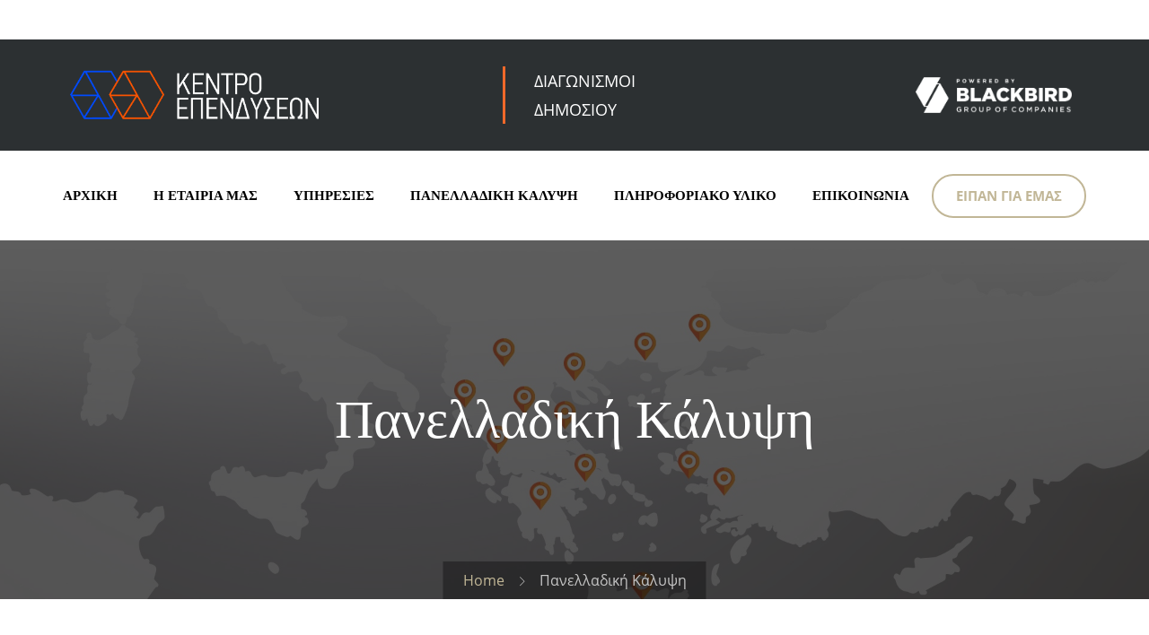

--- FILE ---
content_type: text/html; charset=UTF-8
request_url: https://dimosioi-diagonismoi.gr/paneladiki_kalipsi
body_size: 13068
content:
<!DOCTYPE html>
<html lang="el">
<head>
    <!-- Google Tag Manager -->
<script>(function(w,d,s,l,i){w[l]=w[l]||[];w[l].push({'gtm.start':
new Date().getTime(),event:'gtm.js'});var f=d.getElementsByTagName(s)[0],
j=d.createElement(s),dl=l!='dataLayer'?'&l='+l:'';j.async=true;j.src=
'https://www.googletagmanager.com/gtm.js?id='+i+dl;f.parentNode.insertBefore(j,f);
})(window,document,'script','dataLayer','GTM-M2S4969X');</script>
<!-- End Google Tag Manager -->
    <meta charset="utf-8">
    <meta http-equiv="X-UA-Compatible" content="IE=edge">
    <meta name="viewport" content="width=device-width, initial-scale=1">

    <!-- CSRF Token -->
    <meta name="csrf-token" content="auoKgNkbEF5WoCcJhRSObfZgQyd8BGzwWINuQgRS">

    <title>Διαγωνισμοί Δημοσίου – Κρατικές Προμήθειες</title>
    <meta name="keywords" content="Δημοσίοι Διαγωνισμοί, Διαγωνισμοί Δημοσίου, Κρατικές Προμήθειες, Δημόσιες Συμβάσεις, ΕΣΗΔΗΣ, ΚΗΜΔΗΣ, Δημόσια Έργα, Κρατικοί Διαγωνισμοί, Προμήθειες Δημοσίου">

    
    
    <link rel="apple-touch-icon" sizes="180x180" href="/apple-touch-icon.png?v=3">
    <link rel="icon" type="image/png" sizes="32x32" href="/favicon-32x32.png?v=3">
    <link rel="icon" type="image/png" sizes="16x16" href="/favicon-16x16.png?v=3">
    <link rel="manifest" href="/site.webmanifest?v=3">
    <link rel="mask-icon" href="/safari-pinned-tab.svg?v=3" color="#5bbad5">
    <link rel="shortcut icon" href="/favicon.ico?v=3">
    <meta name="msapplication-TileColor" content="#da532c">
    <meta name="theme-color" content="#ffffff">

    <link rel="preload" href="/webfonts/fa-solid-900.woff2" as="font" type="font/woff2" crossorigin>
    <link rel="preload" href="/fonts/themify.woff" as="font" type="font/woff" crossorigin>
    <link rel="preload" href="/fonts/OpenSans-Bold.woff?9b4d01e92c53f4a5b3bbb30120302b7d" as="font" type="font/woff" crossorigin>
    <link rel="preload" href="/fonts/OpenSans-Italic.woff?188efca0b9057608374391fbde67203d" as="font" type="font/woff" crossorigin>
    <link rel="preload" href="/fonts/OpenSans-Regular.woff?ba55c58408d1806bd4b03f7713065e55" as="font" type="font/woff" crossorigin>
    <link rel="preload" href="/fonts/Tinos-Regular.woff?3a31d7fb5e6ae652d4c4e4b5145c540b" as="font" type="font/woff" crossorigin>
    <link rel="preload" href="/fonts/Tinos-Bold.woff?2fff4bdd41b00dafe1c675bcb79b0f61" as="font" type="font/woff" crossorigin>
    
    
    
    <link href="/css/f.css?id=5b024e0b91468360b2f4" rel="stylesheet">
    <script src="/js/fh.js?id=1df52304ee4e8e3d70a0"></script>
    
        <style type="text/css" id="kc-css-general">.kc-off-notice{display: inline-block !important;}.kc-container{max-width:1170px;}</style>
<style type="text/css" id="kc-css-render">.kc-css-783452 .kc_column{padding-left:0px;padding-right:0px;}.kc-css-783452>.kc-wrap-columns{margin-left:-0px;margin-right:-0px;width:calc(100% + 0px);}body.kc-css-system .kc-css-783452{padding-top:100px;padding-bottom:70px;}.kc-css-312255 .kc_column{padding-left:0px;padding-right:0px;}.kc-css-312255>.kc-wrap-columns{margin-left:-0px;margin-right:-0px;width:calc(100% + 0px);}body.kc-css-system .kc-css-312255{background:#f8f8f8;padding-top:100px;padding-bottom:70px;}.kc-css-639734 .kc_column{padding-left:0px;padding-right:0px;}.kc-css-639734>.kc-wrap-columns{margin-left:-0px;margin-right:-0px;width:calc(100% + 0px);}body.kc-css-system .kc-css-639734{background:#272a2d;padding-top:90px;padding-bottom:62px;}@media  only screen and (max-width:999px){body.kc-css-system .kc-css-783452{padding-top:80px;padding-bottom:50px;}body.kc-css-system .kc-css-312255{padding-top:80px;padding-bottom:50px;}body.kc-css-system .kc-css-639734{padding-top:80px;padding-bottom:52px;}}</style>


    
    

    <style>
          .hcf3 {
      background: #2c3032;
      color: white;
      }
    .logo-container {
      display: flex;
      align-items: center;
    }
    .logo-container > div {
      width: 33%;
      padding: 5px;
    }

    @media (max-width: 768px) {
      .logo-container > div {
        width: 50%;
        padding: 5px;
      }
    }
      .site-footer .contact-widget ul li {
        line-height: 1em;
      }
      .menu-item {
        font-family: "Tinos", serif;
      }
      
    </style>
  
</head>
<body id="app-layout" class="page-template-default page page-id-10 kingcomposer kc-css-system">
    <!-- Google Tag Manager (noscript) -->
<noscript><iframe src="https://www.googletagmanager.com/ns.html?id=GTM-M2S4969X"
height="0" width="0" style="display:none;visibility:hidden"></iframe></noscript>
<!-- End Google Tag Manager (noscript) -->

    

    <div class="page-wrapper layout-full">
      <div class="page-wrapper layout-full"> <!-- #regulations-theme-wrapper -->
        <div class="page-loader">
          <div class="page-loader-inner">
            <div class="inner"></div>
          </div>
        </div>
        <div class="container">
  <div class="row">
    <div class="col-md-12">
      <br/>
      <br/>
    </div>
  </div>
</div>
<div class="container-fluid hcf3" style="padding: 25px 0;">

  <div class="container">
    <div class="logo-container">
      <div>
        <a href="https://dimosioi-diagonismoi.gr/">
          <img style="max-height: 60px;" alt="company logo" class="img-responsive" src="/img/new_kei_logo_colour.png"/> 
        </a>
      </div>
      <div class="hidden-xs">
        <div style="display: flex;justify-content: center;align-items: center;">
          <p style="border-style: none none none solid; border-color: #f1682a; padding-left: 2rem; margin: 0; color: white;">ΔΙΑΓΩΝΙΣΜΟΙ<br/>ΔΗΜΟΣΙΟΥ</p>
        </div>
      </div>
      <div>
        <div class="ltopbox hidden-xs">
          <a href="https://brd.gr" target="_blank">
            <img alt="group_logo" style="max-height:40px;" class="img-responsive pull-right" src="/img/powered_by_blackbird_white2.png"/> 
          </a>
          
        </div>
        <div class="ltopbox visible-xs">
          <a href="https://brd.gr" target="_blank">
            <img alt="group_logo" style="max-height:60px;" class="img-responsive pull-right" src="/img/powered_by_blackbird_white2.png"/> 
          </a>
          
        </div>
      </div>
            
    </div>
  </div>

  <div class="container visible-xs">
        <p class="text-center" style="font-size: medium;margin: 1rem; text-decoration-style: double; text-decoration-line: underline; color: white;">ΔΙΑΓΩΝΙΣΜΟΙ ΔΗΜΟΣΙΟΥ</p>
  </div>
     
</div>


<header id="header" class="site-header header-style-1">
  

  <!-- header top area end -->
  <nav class="navigation  sticky-menu-on  navbar navbar-default">
    <!-- Navigation & Search -->
    <div class="container">
      <div class="navbar-header">
        <button type="button" class="open-btn">
          <span class="sr-only">Toggle navigation</span>
          <span class="icon-bar"></span>
          <span class="icon-bar"></span>
          <span class="icon-bar"></span>
        </button>
      </div>
      <div id="navbar" class="navbar-collapse navbar-left collapse navigation-holder">
        <button class="close-navbar"><i class="fas fa-times"></i></button>
        <ul id="menu-main-menu" class="nav navbar-nav">
          <li id="menu-item-29" class="menu-item menu-item-type-post_type menu-item-object-page menu-item-home current-menu-item page_item page-item-6 current_page_item current-menu-ancestor current-menu-parent current_page_parent current_page_ancestor menu-item-29">
            <a href="/" aria-current="page">ΑΡΧΙΚΗ</a>
          </li>
          <li id="menu-item-30" class="menu-item menu-item-type-post_type menu-item-object-page menu-item-30"><a href="https://dimosioi-diagonismoi.gr/about">Η ΕΤΑΙΡΙΑ ΜΑΣ</a></li>
          
            <li id="menu-item-31" class="menu-item menu-item-type-post_type menu-item-object-page menu-item-has-children menu-item-31"><a href="https://dimosioi-diagonismoi.gr/ipiresies">ΥΠΗΡΕΣΙΕΣ</a>
              <ul class="sub-menu">
                <li id="menu-item-39" class="menu-item menu-item-type-post_type menu-item-object-page menu-item-39"><a href="https://dimosioi-diagonismoi.gr/diagonismoi">Διαγωνισμοί Δημοσίου</a></li>
                <li id="menu-item-38" class="menu-item menu-item-type-post_type menu-item-object-page menu-item-38"><a href="https://dimosioi-diagonismoi.gr/dda">Υπηρεσία Ενημέρωσης</a></li>
                <li id="menu-item-420" class="menu-item menu-item-type-custom menu-item-object-custom menu-item-420"><a href="https://dimosioi-diagonismoi.gr/psifiaki">Ψηφιακή Υπογραφή</a></li>
                <li id="menu-item-420" class="menu-item menu-item-type-custom menu-item-object-custom menu-item-420"><a href="https://dimosioi-diagonismoi.gr/iso">Πιστοποιήσεις κατά ISO</a></li>
              </ul>
            </li>
            
            
              
                
                
                  
                    
                    
                  
                
              
            <li id="menu-item-34" class="menu-item menu-item-type-post_type menu-item-object-page menu-item-has-children menu-item-34"><a href="https://dimosioi-diagonismoi.gr/paneladiki_kalipsi">ΠΑΝΕΛΛΑΔΙΚΗ ΚΑΛΥΨΗ</a>
              <ul class="sub-menu">
                <li id="menu-item-34" class="menu-item menu-item-type-post_type menu-item-object-page menu-item-menu-item-34"><a href="https://dimosioi-diagonismoi.gr/endeiktiko_pelatologio">Ενδεικτικό Πελατολόγιο</a></li>
                <li id="menu-item-34" class="menu-item menu-item-type-post_type menu-item-object-page menu-item-menu-item-34"><a href="https://dimosioi-diagonismoi.gr/eidi_diagonismon">Κατηγορίες Διαγωνισμών</a></li>
                <li id="menu-item-34" class="menu-item menu-item-type-post_type menu-item-object-page menu-item-menu-item-34"><a href="https://dimosioi-diagonismoi.gr/foreis">Φορείς & Αναθέτουσες</a></li>
              </ul>
            </li>
            <li id="menu-item-32" class="menu-item menu-item-type-post_type menu-item-object-page menu-item-has-children menu-item-32"><a href="#">ΠΛΗΡΟΦΟΡΙΑΚΟ ΥΛΙΚΟ</a>
              <ul class="sub-menu">
                <li id="menu-item-34" class="menu-item menu-item-type-post_type menu-item-object-page menu-item-menu-item-34"><a href="https://dimosioi-diagonismoi.gr/faq">Συχνές Ερωτήσεις</a></li>
                <li id="menu-item-34" class="menu-item menu-item-type-post_type menu-item-object-page menu-item-menu-item-34"><a href="https://dimosioi-diagonismoi.gr/links">Χρήσιμοι Σύνδεσμοι</a></li>
                <li id="menu-item-34" class="menu-item menu-item-type-post_type menu-item-object-page menu-item-menu-item-34"><a href="https://dimosioi-diagonismoi.gr/genikes_plirofories">Γενικές Πληροφορίες</a></li>
                <li id="menu-item-34" class="menu-item menu-item-type-post_type menu-item-object-page menu-item-menu-item-34"><a href="https://dimosioi-diagonismoi.gr/nomiko_yliko">Νομικό Υλικό</a></li>
              </ul>
            </li>
            
            <li id="menu-item-34" class="menu-item menu-item-type-post_type menu-item-object-page menu-item-34"><a href="https://dimosioi-diagonismoi.gr/contact">Επικοινωνία</a></li>
        </ul>
      </div><!-- end of nav-collapse -->
        <div class="search-quote ">
          
          <div class="quote">
            
            <a href="https://dimosioi-diagonismoi.gr/testimonials" class="theme-btn">ΕΙΠΑΝ ΓΙΑ ΕΜΑΣ</a>
          </div>
        </div>
    </div><!-- end of container -->
  </nav>
</header>

          <section class="page-title   crumbs-area-5fc8087dec490 default-title" style="background: url(/images/map.jpg) center center/cover no-repeat local ;">
    <div class="container">
      <div class="row">
        <div class="col col-xs-12">
          <div class="title">
            <h2>Πανελλαδική Κάλυψη</h2>
          </div>
        </div>
      </div>
      <nav role="navigation" aria-label="Breadcrumbs" class="breadcrumb-trail breadcrumbs">
        <ul class="breadcrumb trail-items">
          <li class="trail-item trail-begin">
            <a href="https://dimosioi-diagonismoi.gr/" rel="home">
              <span>Home</span>
            </a>
          </li>
          <li class="trail-item trail-end">
            <span>Πανελλαδική Κάλυψη</span>
          </li>
        </ul>
      </nav>
    </div>
    <!-- end container -->
  </section>
          <div class="container padding-default full-width" style="">
    <div class="row">
      <div class="col-md-12">
        <div class="page-wraper clearfix">
          <div class="kc_clfw">
          </div>
          <section class="kc-elm kc-css-783452 kc_row">
            <div class="kc-row-container  kc-container">
              <div class="kc-wrap-columns">
                <div class="kc-elm kc-css-603379 kc_col-sm-12 kc_column kc_col-sm-12">
                  <div class="kc-col-container">
                    <div class="service-pg-service-section  services-section-605a56a2e3094  ">
                      <div class="service-grids">
                        <div class="grid service-image">
                          <div class="img-holder">
                            <img src="images/landing2_1.webp" alt="">
                          </div>
                          <div class="details">
                            <h3><a href="https://dimosioi-diagonismoi.gr/foreis">Αναθέτουσες Αρχές</a></h3>
                            <p>αναλαμβάνουμε την συμμετοχή σε όλους τους Δημόσιους Φορείς της Ελλάδος</p>
                            <a href="https://dimosioi-diagonismoi.gr/foreis" class="read-more">δειτε περισσοτερα</a>
                          </div>
                        </div>
                        <div class="grid service-image">
                          <div class="img-holder">
                            <img src="images/grafeio_small.webp" alt="">
                          </div>
                          <div class="details">
                            <h3><a href="https://dimosioi-diagonismoi.gr/eidi_diagonismon">Κατηγορίες  Διαγωνισμών</a></h3>
                            <p>καλύπτονται όλα τα είδη των Διαγωνισμών Δημοσίου, για όλες τις κατηγορίες επιχειρήσεων </p>
                            <a href="https://dimosioi-diagonismoi.gr/eidi_diagonismon" class="read-more">δειτε περισσοτερα</a>
                          </div>
                        </div>
                        <div class="grid service-image">
                          <div class="img-holder">
                            <img src="images/pelatis.jpg" alt="">
                          </div>
                          <div class="details">
                            <h3><a href="https://dimosioi-diagonismoi.gr/endeiktiko_pelatologio">Ενδεικτικό Πελατολόγιο</a></h3>
                            <p>επιχειρήσεις με τις οποίες συνεργαστήκαμε επιτυχώς τα τελευταία 6 έτη</p>
                            <a href="https://dimosioi-diagonismoi.gr/endeiktiko_pelatologio" class="read-more">δειτε περισσοτερα</a>
                          </div>
                        </div>
                      </div>
                    </div>
                  </div>
                </div>
              </div>
            </div>
          </section>
          
        </div>
        <div class="page-link-wrap">
        </div>
      </div>
    </div>
  </div>

        <div class="container">
  <section data-kc-fullwidth="row" class="kc-elm kc-css-562147 kc_row" style="">
    <div class="kc-row-container  kc-container">
      <div class="kc-wrap-columns">
        <div class="kc-elm kc-css-288843 kc_col-sm-12 kc_column kc_col-sm-12">
          <div class="kc-col-container">
            <div class="row">
              <div class="col-md-12">
                <div class="section-title  section-title-65dbaac11341e ">
                  <br/> <br/>
                  <div class="container">
                    <div class="row">
                      <div class="col-md-9">
                        <h2>Πρόσφατα Νέα</h2>
                      </div>
                      <div class="col-md-3">
                        <a href="https://dimosioi-diagonismoi.gr/post/nea" class="theme-btn-s4 pull-right">Όλα τα Νέα</a>
                      </div>
                    </div>
                  </div>
                </div>
              </div>
            </div>

            <div class="recent-blog-section  recent-blog-section-65dbaac113440">
              <div class="blog-grids clearfix">
                <div class="row">

                                      <div class="grid">
                      <div class="img-holder">
                        <img decoding="async" src="/uph/o//04b056159e8772318d157da68d1ca7f5239a6384.jpeg" alt="">
                      </div>
                      <div class="date">
                        <p>08<span>Apr</span></p>
                      </div>
                      <div class="details">
                        <h3><a href="https://dimosioi-diagonismoi.gr/post/nea/ypoxrewtikh-h-hlektronikh-timologhsh-pros-dhmosioys-foreis-b2g-1">Υποχρεωτική η Ηλεκτρονική Τιμολόγηση προς Δημόσιους Φορείς [B2G]</a></h3>
                        
                      </div>
                    </div>
                                      <div class="grid">
                      <div class="img-holder">
                        <img decoding="async" src="/uph/o//546b6d1a2422e0a9a0e6051a783e450069959285.png" alt="">
                      </div>
                      <div class="date">
                        <p>24<span>Oct</span></p>
                      </div>
                      <div class="details">
                        <h3><a href="https://dimosioi-diagonismoi.gr/post/nea/enhmerwsh-sxetika-me-ta-mhnymata-eidopoihseis-apo-eshdhs">Ενημέρωση σχετικά με τα μηνύματα/ ειδοποιήσεις από ΕΣΗΔΗΣ</a></h3>
                        
                      </div>
                    </div>
                                      <div class="grid">
                      <div class="img-holder">
                        <img decoding="async" src="/uph/o//52c96f058cc854055295595c51fca7e37fe8c13e.png" alt="">
                      </div>
                      <div class="date">
                        <p>12<span>Oct</span></p>
                      </div>
                      <div class="details">
                        <h3><a href="https://dimosioi-diagonismoi.gr/post/nea/nea-yphresia-enhmerwshs-apodeltiwshs-diagwnismwn-dhmosioy-kratikwn-promhtheiwn">Νέα Υπηρεσία Ενημέρωσης (Αποδελτίωσης) Διαγωνισμών Δημοσίου &amp; Κρατικών Προμηθ...</a></h3>
                        
                      </div>
                    </div>
                  
                </div>
              </div>
            </div>
          </div>
        </div>
      </div>
    </div>
  </section>
</div>



<div class="container">
  <section data-kc-fullwidth="row" class="kc-elm kc-css-562147 kc_row" style="">
    <div class="kc-row-container  kc-container">
      <div class="kc-wrap-columns">
        <div class="kc-elm kc-css-288843 kc_col-sm-12 kc_column kc_col-sm-12">
          <div class="kc-col-container">
            <div class="row">
              <div class="col-md-12">
                <div class="section-title  section-title-65dbaac11341e ">
                  <br/> <br/>
                  <h2 style="text-transform: none !important">Υπηρεσία Ενημέρωσης Διαγωνισμών dda.gr</h2>
                </div>
              </div>
            </div>

            <div style="background-color: white;">
              <div class="container" style="padding-bottom: 6rem;">
                <div class="row">
                  <div class="col-md-4">
                    <p>
                    <span style="text-decoration: underline;">
                      100% Πανελλαδική Κάλυψη για όλους τους Διαγωνισμούς Δημοσίων Έργων/ Προμηθειών</span><br/>
                    > 1.000 πηγές ενημέρωσης<br/>
                    > 6.000 Φορείς Ελληνικού Δημοσίου<br/>
                    > 2.500 Διαγωνισμοί/ Διακηρύξεις Ημερησίως
                    </p>
                  </div>
                  <div class="col-md-4">
                    <div style="text-align: center;">
                      <form class="form-inline"
                            role="form"
                            method="POST"
                            action="https://dimosioi-diagonismoi.gr/search">
                        <input type="hidden" name="_token" value="auoKgNkbEF5WoCcJhRSObfZgQyd8BGzwWINuQgRS">

                        <div class="input-group">
                          <input type="text"
                                 class="form-control input-lg"
                                 id="body"
                                 placeholder="Αναζήτηση προκηρύξεων"
                                 name="body">
                          <span class="input-group-btn">
                            <button type="submit" class="btn btn-lg btn-success">
                              <i class="fa fa-search" aria-hidden="true"></i>
                            </button>
                          </span>
                        </div>

                      </form>
                    </div>
                    <br/>
                    <p style="text-align: center; font-weight: bold;">
                    ΣΗΜΕΡΙΝΕΣ ΔΙΑΚΗΡΥΞΕΙΣ: 444
                    </p>
                    <p style="text-align: center; font-weight: bold;">
                    ΣΗΜΕΡΙΝΑ ΑΙΤΗΜΑΤΑ: 673
                    </p>
                    <p style="text-align: center; font-weight: bold;">
                    <a href="http://dda.gr/" target="_blank">dda.gr</a>
                    </p>
                  </div>
                  <div class="col-md-4">
                    <p>Αποκτήστε Πλήρη Πρόσβαση σε όλους τους Διαγωνισμούς Δημοσίου & Προμηθειών για όποια περιοχή της Ελλάδας σας ενδιαφέρει. Γνωρίστε άμεσα τις δυνατότητες της Πλατφόρμας Ενημέρωσης alert dda μέσα από τη <a href="http://dda.gr/el/dokimi" target="_blank">Δοκιμαστική Χρήση</a>.</p>
                  </div>
                </div>
              </div>
            </div>

          </div>
        </div>
      </div>
    </div>
  </section>
</div>




<!-- Footer -->
<footer class="site-footer">
  <!-- Footer Widgets -->
  <div class="upper-footer">
    <div class="footer-widget-area">
      <div class="container">
        <div class="row">
          <div class="col-lg-3 col-md-3 col-sm-6">
            <div class=" widget text-widget">
              <div class="widget about-widget">
                <div class="logo widget-title">
                  <a href="/CompanyProfile2024.pdf" target="_blank">
                    <img alt="group_logo" style="max-height:70px;" class="img-responsive" src="/img/powered_by_blackbird_white2.png"/> 
                  </a>
                </div>
                <p><b>Υποστήριξη σε Διαγωνισμούς Δημοσίου</b> Το Κέντρο Επενδύσεων [Blackbird Group] είναι η 1η εξειδικευμένη εταιρεία πανελλαδικά σε Ηλεκτρονικούς Διαγωνισμούς Δημοσίου, όταν και το Ελληνικό Νομικό Πλαίσιο έθεσε υποχρεωτική την Υποβολή Προσφορών μέσω του ΕΣΗΔΗΣ.</p>
                <div class="logo widget-title">
                      <div class="kc-elm kc-css-245313 kc_text_block"><p>
  </p>
  <form id="mc4wp-form-1" class="mc4wp-form mc4wp-form-202" method="post" data-id="202" data-name="regulation-form" action="https://dimosioi-diagonismoi.gr/newsletter">
    <input type="hidden" name="_token" value="auoKgNkbEF5WoCcJhRSObfZgQyd8BGzwWINuQgRS">
    <div class="mc4wp-form-fields">
      <div class="social-newsletter-section">
        <div class="newsletter">
          <div class="newsletter-form">
            <input type="text" name="email" class="form-control" placeholder="Enter Your Email Address...">
            <button type="submit"><i class="fas fa-paper-plane"></i></button>
          </div>
          <h3 style="margin-top: 1rem;">Εγγραφή στο Newsletter</h3>
        </div>
      </div>
    </div>
    <p>
    <label style="display: none !important;">Leave this field empty if you're human: <input type="text" name="_mc4wp_honeypot" value="" tabindex="-1" autocomplete="off" />
    </label>
    <input type="hidden" name="_mc4wp_timestamp" value="1605562516" />
    <input type="hidden" name="_mc4wp_form_id" value="202" />
    <input type="hidden" name="_mc4wp_form_element_id" value="mc4wp-form-1" />
    </p>
    <div class="mc4wp-response">
    </div>
  </form>
  <p><!-- / Mailchimp for WordPress Plugin --></p>
</div>
                  
                  
                </div>
              </div>
              <div class="clear">
              </div>
            </div>
            <!-- end widget -->
          </div>
          <div class="col-lg-3 col-md-3 col-sm-6">
            <div class=" widget text-widget">
              <h3 class="widget-title">Υπηρεσίες</h3>
              <div class="site-footer">
                <div class="link-widget">
                  <ul class="useful-links  full-width">
                    <li>
                      <a href="https://dimosioi-diagonismoi.gr/diagonismoi">Διαγωνισμοί Δημοσίου</a>
                    </li>
                    <li>
                      <a href="https://dimosioi-diagonismoi.gr/dda">Υπηρεσία Ενημέρωσης Διαγωνισμών</a>
                    </li>
                    <li>
                      <a href="https://dimosioi-diagonismoi.gr/iso">Πιστοποιήσεις κατά ISO</a>
                    </li>
                    <li>
                      <a href="https://dimosioi-diagonismoi.gr/psifiaki">Ψηφιακή Υπογραφή</a>
                    </li>
                  </ul>
                  <a href="/page/pistopoihsh-toy-kentroy-ependysewn-blackbird-group-symfwna-me-diethnh-protypa-iso" target="_blank">
                    <img src="/images/iso2.png" class="center-block" alt="logo" style="max-width: 50%; max-height: 100px;  padding: 0.5rem 0; margin-top: 22px;">
                  </a>
                </div>
              </div>
              <div class="clear">
              </div>
            </div>
            <!-- end widget -->
          </div>
          <div class="col-lg-3 col-md-3 col-sm-6">
            <div class=" widget recent-post-widget">
              <h3 class="widget-title">Recent Post (Blog)</h3>
              <div class="posts">
                
                                                      <div class="post" style="margin-top: 12px; padding-top: 0;">
                      <h5><a target="_blank" href="https://psifiaki-ipografi.blogspot.com/2025/06/blog-post.html">Την κατάρτιση Κώδικα...</a></h5>
                      <div style="font-size:small;color: white; max-height: 3.5rem; overflow: hidden;">Στην κατάρτιση και θεσμοθέτηση «Κώδικα Ηθικής και Δεοντολογίας στον 
τομέα των δημοσίων συμβάσεων» θα προχωρήσει εντός του 2026 το υπουργείο 
Ανάπτυξης, σε συνεργασία με τα συναρμόδια υπουργεία και δημόσιες αρχές.Η
 ΕΚΠΌΝΗΣΗ του Κώδικα έχει ενταχθεί στο πρόγραμμα των δράσεων του Εθνικού
 Στρατηγικού Σχεδίου για την Καταπολέμηση της Διαφθοράς 2022-2025, 
ωστόσο σχετίζεται και με τον ευρύτερο στόχο της επαγγελματοποίησης των 
δημοσίων συμβάσεων. Μάλιστα, θα πρέπει να σημειωθεί ότι η 
επαγγελματοποίηση των δημοσίων συμβάσεων αποτελεί και ένα από τα ορόσημα
 που πρέπει να εκπληρώσει η Ελλάδα για την εκταμίευση της έκτης δόσης 
από τα κονδύλια του Ταμείου Ανάκαμψης. Συνεπώς, στο επόμενο διάστημα θα 
υπάρξουν και νομοθετικές πρωτοβουλίες προς αυτή την κατεύθυνση, δηλαδή 
της βελτίωσης του νόμου 4412/2016.Ομάδα εργασίαςΓια 
την κατάρτιση του Κώδικα Δεοντολογίας και Ηθικής συστάθηκε ήδη ομάδα 
εργασίας, αποτελούμενη από στελέχη του υπουργείου Ανάπτυξης, της Εθνικής
 Αρχής Διαφάνειας, του υπουργείου Εθνικής Οικονομίας και Οικονομικών, 
του υπουργείου Εσωτερικών, της Ενιαίας Αρχής Δημοσίων Συμβάσεων&nbsp;και της 
Εθνικής Κεντρικής Αρχής Προμηθειών.Πιο συγκεκριμένα, έργο της 
ομάδας εργασίας αποτελεί η υλοποίηση της με α/α 2.3.2 Δράσης του Εθνικού
 Στρατηγικού Σχεδίου για την Καταπολέμηση της Διαφθοράς (ΕΣΣΚΔ) 
2022-2025 με τίτλο «Εκπόνηση Κώδικα Ηθικής και Δεοντολογίας για τους 
δημοσίους υπαλλήλους που εργάζονται σε υπηρεσιακές μονάδες Προμηθειών 
δημόσιων φορέων (ΕΚΑΑ, ΚΑΑ και αναθέτουσες αρχές - φορείς) ή και 
συμμετέχουν ως μέλη σε Επιτροπές Διενέργειας Διαγωνισμών ή Επιτροπές 
Παραλαβής».Ο Κώδικας Ηθικής και Δεοντολογίας στον τομέα των 
δημοσίων συμβάσεων θα εκπονηθεί μετά από επισκόπηση και μελέτη του 
συναφούς νομοθετικού (ενωσιακό και εθνικό) και κανονιστικού πλαισίου και
 θα περιλαμβάνει, κατ’ ελάχιστον, τα παρακάτω:1. Tον καθορισμό του αντικειμενικού και υποκειμενικού πεδίου εφαρμογής του.2.
 Την καταγραφή και ερμηνεία θεμελιωδών αρχών και αξιών (όπως διαφάνεια, 
λογοδοσία, ακεραιότητα, αμεροληψία, νομιμότητα, εμπιστευτικότητα).3.
 Την παρουσίαση ενδεικτικών παραδειγμάτων ηθικών διλημμάτων με 
αντίστοιχο προσδιορισμό των αποδεκτών ορίων διαγωγής για την επίλυσή 
τους.4. Την καταγραφή περιπτώσεων ασυμβίβαστων, κωλυμάτων και 
σύγκρουσης συμφερόντων με οδηγίες και κατευθυντήριες γραμμές για την 
αποφυγή ή την ορθή αντιμετώπισή τους.Το έργο της ομάδας θα 
πρέπει να ολοκληρωθεί το αργότερο έως τις 31/12/2025. Υπογραμμίζεται ότι
 στις συνεδριάσεις της ομάδας εργασίας δίνεται η δυνατότητα να 
συμμετέχουν, κατόπιν πρόσκλησης, εκπρόσωποι φορέων, οι οποίοι λόγω 
αρμοδιότητας ή εμπειρογνωμοσύνης μπορούν να συμβάλουν στην υλοποίηση της
 δράσης.&nbsp;Πηγή: naftemporiki.gr</div>
                      <p class="date"><i class="fas fa-calendar-alt"></i>&nbsp; 18 Jun 2025</p>
                    </div>
                                      <div class="post" style="margin-top: 12px; padding-top: 0;">
                      <h5><a target="_blank" href="https://psifiaki-ipografi.blogspot.com/2025/02/550-2025.html">Ξεκινούν οι ηλεκτρον...</a></h5>
                      <div style="font-size:small;color: white; max-height: 3.5rem; overflow: hidden;"> Σε λειτουργία τέθηκε η πλατφόρμα συμμετοχής στις ηλεκτρονικές δημοπρασίες παραχώρησης απλής χρήσης 550 τμημάτων αιγιαλού και παραλίας για το έτος 2025. Υπενθυμίζεται πως με τον νέο νόμο που ψηφίστηκε και εφαρμόστηκε για πρώτη φορά το προηγούμενο έτος, οι δημοπρασίες για παραχώρηση τμημάτων αιγιαλού και παραλίας γίνονται πλέον αποκλειστικά ψηφιακά μέσω της ειδικής πλατφόρμας (https://eauctions.gsis.gr). Με αυτόν τον τρόπο διασφαλίζεται η διαφάνεια, η ταχύτητα και το αδιάβλητο της διαδικασίας. Η καταληκτική ημερομηνία διενέργειας των ηλεκτρονικών δημοπρασιών είναι η 31η Μαρτίου 2025.Η πλατφόρμα συμμετοχής στις ηλεκτρονικές δημοπρασίες είναι το αποτέλεσμα της συνεργασίας της Γενικής Γραμματείας Δημόσιας Περιουσίας του Υπουργείου Εθνικής Οικονομίας και Οικονομικών με την Γενική Γραμματεία Πληροφοριακών Συστημάτων και Δημόσιας Διοίκησης του Υπουργείου Ψηφιακής Διακυβέρνησης. Η διαδικασία συμμετοχής είναι πλέον απλοποιημένη και δίνει την δυνατότητα σε όποιον επιθυμεί και πληροί τις προϋποθέσεις συμμετοχής να το κάνει χωρίς εμπόδια και καθυστερήσεις. Στόχος είναι η μέγιστη δυνατή συμμετοχή και η απρόσκοπτη πρόσβαση των ενδιαφερομένων στον διαγωνισμό, θέτοντας παράλληλα αυστηρούς κανόνες που διασφαλίζουν την ορθολογική διαχείριση των κοινοχρήστων χώρων αιγιαλού και παραλίας και αποσκοπώντας στη βέλτιστη απόδοση των εσόδων στο Ελληνικό Δημόσιο.Πηγή: Από το Γραφείο Τύπου του Υπουργείου Εθνικής Οικονομίας και Οικονομικών</div>
                      <p class="date"><i class="fas fa-calendar-alt"></i>&nbsp; 26 Feb 2025</p>
                    </div>
                                      <div class="post" style="margin-top: 12px; padding-top: 0;">
                      <h5><a target="_blank" href="https://psifiaki-ipografi.blogspot.com/2024/10/33.html">Υπουργείο Ανάπτυξης:...</a></h5>
                      <div style="font-size:small;color: white; max-height: 3.5rem; overflow: hidden;">Οι τρεις καινοτομίες του υπουργείου Ανάπτυξης για τη μετάβαση σε ένα νέο παραγωγικό μοντέλο&nbsp;Ένα πλέγμα στοχευμένων δράσεων ύψους 3,3 δισ. ευρώ για τα επόμενα τρία χρόνια προκειμένου να γίνει η πολυπόθητη αλλαγή του παραγωγικού μοντέλου της χώρας θα παρουσιάσει αύριο το απόγευμα ο Πρωθυπουργός Κυριάκος Μητσοτάκης και ο υπουργός Ανάπτυξης Τάκης Θεοδωρικάκος. Πρωταρχικός στόχος είναι η ισόρροπη και βιώσιμη ανάπτυξη με τη δημιουργία νέων και καλύτερα αμειβόμενων θέσεων εργασίας.Μάλιστα, το ποσό αυτό μέσω της μόχλευσης θα κινητοποιήσει κεφάλαια ακόμη 5 δισ. ευρώ λένε πηγές από το υπουργείο.Μέσα από τα χρηματοδοτικά κίνητρα, όπως οι φοροαπαλλαγές, καθώς και με σειρά παραλλήλων δράσεων, όπως π.χ. η επιτάχυνση των αδειοδοτήσεων, η κυβέρνηση φιλοδοξεί ότι θα ενισχυθούν οι επενδύσεις κυρίως στη βιομηχανία και την παραγωγή υψηλής προστιθέμενης αξίας, προκειμένου να μετριαστεί η υπερεξάρτηση της χώρας από τον τουρισμό και να τονωθεί μακροπρόθεσμα η ανταγωνιστικότητα.Η μετάβαση από το τρέχον μοντέλο προς ένα πιο παραγωγικό και ανταγωνιστικό πλαίσιο είναι κρίσιμη, αφού παρά «τη μεγαλύτερη ποσοστιαία αύξηση του όγκου επενδύσεων» στην Ευρωπαϊκή Ένωση που παρουσιάζει η χώρα μας, όπως ισχυρίζεται το υπουργείο Οικονομικών, τα στοιχεία της Eurostat, δείχνουν ότι ο ακαθάριστος σχηματισμός παγίου κεφαλαίου αντιστοιχεί σε κάτι λιγότερο από το 14% του συνολικού ΑΕΠ, όταν ο μέσος όρος στην Ευρωπαϊκή Ένωση και στην Ευρωζώνη είναι 21,8% και 21,6% αντίστοιχα.Οι καινοτομίες που θα οδηγήσουν στην αλλαγή του παραγωγικού μοντέλουΣύμφωνα με πληροφορίες, το σχέδιο του υπουργείου Ανάπτυξης για την αλλαγή του παραγωγικού μοντέλου εμπεριέχει τρεις καινοτομίες.Καθεστώς μεγάλων επενδύσεωνΠιο αναλυτικά, με έμφαση στη βιομηχανία ο νέος αναπτυξιακός νόμος, ο δεύτερος που πρόκειται να ψηφίσει η κυβέρνηση του Κυριάκου Μητσοτάκη σε διάστημα 30 μηνών, θα έχει για πρώτη φορά καθεστώς για μεγάλες επενδύσεις. Κι αυτό γιατί υπάρχει η πεποίθηση ότι οι μεγάλες επενδύσεις φέρνουν πολλαπλασιαστικά αποτελέσματα στην ελληνική οικονομία, π.χ. πολύ περισσότερες θέσεις απασχόλησης, και συγκροτούν ένα πιο βιώσιμο και σταθερό μοντέλο παραγωγής.Ας σημειωθεί ότι την ανάγκη προσέλκυσης σημαντικών επενδύσεων προκειμένου να καλυφθεί το επενδυτικό κενό είχε επισημάνει πριν λίγες μέρες ο πρόεδρος του ΣΕΒ Σπύρος Θεοδωρόπουλος, στο πλαίσιο του πέμπτου συνεδρίου της Ένωσης Θεσμικών Επενδυτών.Συγκεκριμένα, ο κος Θεοδωρόπουλος είχε αναφέρει ότι θα πρέπει να ενισχύονται οι μεγάλες επενδύσεις, που έχουν υψηλό αναπτυξιακό πολλαπλασιαστή και αυτό να γίνει με τη θέσπιση φορολογικών κινήτρων και όχι με επιδοτήσεις και «χρήματα στο χέρι».Τι αλλάζει στις εμβληματικές επενδύσειςΗ δεύτερη καινοτομία αφορά το έργο «Εμβληματικές Επενδύσεις εξαιρετικής σημασίας», που είναι ενταγμένο στο Ταμείο Ανάκαμψης και Ανθεκτικότητας (RRF). Αυτό το έργο θα παραμείνει ανοιχτό και μετά το πέρας του Ταμείου Ανάκαμψης στις 31 Δεκεμβρίου 2025.Οι Εμβληματικές Επενδύσεις υλοποιούνται από διακεκριμένες νομικές οντότητες και προωθούν την πράσινη οικονομία, την καινοτομία, την τεχνολογία, την οικονομία χαμηλού ενεργειακού και περιβαλλοντικού αποτυπώματος, καθώς και επενδύσεις που ενισχύουν σημαντικά την Ελληνική οικονομία και την ανταγωνιστικότητά της σε διεθνές επίπεδο.Ας σημειωθεί ότι σύμφωνα με την κυβέρνηση οι πόροι του Ταμείου Ανάκαμψης έχουν σημαντική συμβολή στην αλλαγή του παραγωγικού μοντέλου της χώρας και στην στήριξη των περιφερειών.Στρατηγικές όλες οι επενδύσεις στην παραμεθόριοΣε ό,τι αφορά την τρίτη καινοτομία, όλες οι επενδύσεις στις παραμεθόριες περιοχές θα χαρακτηριστούν στρατηγικές.Υπενθυμίζεται ότι στις Στρατηγικές Επενδύσεις στον φορέα της επένδυσης χορηγούνται κίνητρα χωροθέτησης μέσω χρήσης Ειδικών Σχεδίων Χωρικής Ανάπτυξης Στρατηγικών Επενδύσεων (ΕΣΧΑΣΕ), φορολογικά, ταχείας αδειοδότησης (το γνωστό fast track) και ενίσχυσης δαπανών έρευνας και τεχνολογίας καθώς και του εργατικού κόστους.Αυτή τη στιγμή βρίσκονται σε εξέλιξη 61 Στρατηγικές Επενδύσεις ύψους 12,5 δισ. ευρώ.Οι τουριστικές επενδύσειςΣχετικά με τις αιτήσεις στο καθεστώς «Ενίσχυση Τουριστικών Επενδύσεων» του υφιστάμενου αναπτυξιακού νόμου (4887/2022), που ξεπερνούν ήδη το 1 δισ. ευρώ και χωρίς, όπως λένε οι παράγοντες του κλάδου, να κινούνται οι διαδικασίες όσον αφορά τις υπαγωγές, θα πρέπει να αναφερθεί ότι θα υπάρξει λύση, όπως διαμηνύεται από το επιτελείο του υπουργείου Ανάπτυξης. Δηλαδή όσα επενδυτικά σχέδια έχουν εγκριθεί θα τακτοποιηθούν χρηματοδοτικά.Το καθεστώς «Ενίσχυση Τουριστικών Επενδύσεων» (δύο κύκλοι) όπως και ακόμη τρία: Μεταποίηση – Εφοδιαστική αλυσίδα (δύο κύκλοι), Επιχειρηματικότητα 360° (ένας κύκλος) και Αγροδιατροφή – Πρωτογενής Παραγωγή και μεταποίηση Γεωργικών Προϊόντων – Αλιεία» (ένας κύκλος) είναι τα μοναδικά καθεστώτα – από το σύνολο των 13 – που προκηρύχθηκαν στα δυόμισι χρόνια από την ισχύ του υφιστάμενου αναπτυξιακού νόμου.Τα υπόλοιπα καθεστώτα, όπως Ψηφιακός και τεχνολογικός μετασχηματισμός επιχειρήσεων, Πράσινη μετάβαση – Περιβαλλοντική αναβάθμιση επιχειρήσεων, Νέο Επιχειρείν, με κύριο σκοπό την υποστήριξη νέων επιχειρηματιών, Καθεστώς Δίκαιης Αναπτυξιακής Μετάβασης, Έρευνα και εφαρμοσμένη καινοτομία, Επιχειρηματική εξωστρέφεια, Εναλλακτικές μορφές τουρισμού, Μεγάλες επενδύσεις και Ευρωπαϊκές αλυσίδες αξίας αγνοούνται. Προφανώς ο λόγος είναι ότι βρέθηκαν τα απαραίτητα κονδύλια και όχι γιατί καταγράφονται καθυστερήσεις στην αναβάθμιση του Ολοκληρωμένου Πληροφοριακού Συστήματος προκειμένου να δέχεται αιτήσεις και για τα υπόλοιπα καθεστώτα του αναπτυξιακού.Πηγή: www.ot.gr</div>
                      <p class="date"><i class="fas fa-calendar-alt"></i>&nbsp; 21 Oct 2024</p>
                    </div>
                                                </div>
              <div class="clear">
              </div>
            </div>
            <!-- end widget -->
          </div>
          <div class="col-lg-3 col-md-3 col-sm-6">
            <div class=" widget text-widget">
              <h3 class="widget-title">Στοιχεία Επικοινωνίας</h3>
              <div class="contact-widget ">
                <ul class="social">
                  <li style="margin-top: 0;">
                    <a href="https://www.google.com/maps/place/Leof.+Kifisias+%26+Odos+Pentelis,+Marousi+151+24/@38.0539488,23.8091505,17z/data=!3m1!4b1!4m5!3m4!1s0x14a1992a84c47bab:0x11291ce5c8d92fc9!8m2!3d38.0539488!4d23.8113445" target="_blank">
                      Marousi, Attika
                    </a>
                    <p style="color: white;">
                    Pentelis 2 & Kifisias Av. 148<br/>
                    15126, Marousi Athens<br/>
                    2nd floor
                    </p>
                  </li>
                  <li>
                    <a href="https://www.google.gr/maps/place/Machis+Kritis+3,+Iraklio+713+03/@35.3368254,25.1210772,17z/data=!3m1!4b1!4m5!3m4!1s0x149a5a20b142eb69:0x578cbfc2de844083!8m2!3d35.3368254!4d25.1232712" target="_blank">
                      Heraklion, Crete
                    </a>
                    <p style="color: white;">
                    Machis Kritis 3<br/>
                    71303, Heraklion Crete<br/>
                    1st floor
                    </p>
                  </li>
                  
                    
                  <li>
                    <span>Phone:  </span><a style="color: white;" href="tel:2118505001">211 850 5001</a></li>
                  <li>
                    <span>Phone2:  </span><a style="color: white;" href="tel:2810823002">2810 823 002</a></li>
                  <li>
                    <span>Fax:  </span>281 810 1281</li>
                </ul>
              </div>
              <div class="clear">
              </div>
            </div>
            <!-- end widget -->
          </div>
        </div>
      </div>
    </div>
  </div>
  <!-- Footer Widgets -->
  <div class="lower-footer">
    <div class="container">
      <div class="row">
        <div class="separator"></div>
        <div class="col col-xs-12">
          <p>Copyright © 2008 - 2026 Blackbird. All rights reserved.
          <br/>
            <a href="https://dimosioi-diagonismoi.gr/about">Ποιοί Είμαστε</a>
            <b> | </b>
            <a target="_blank" href="/page/oroi-xrhshs">Όροι Χρήσης</a>
            <b> | </b>
            <a target="_blank" href="/page/politikh-prostasias-dedouenwn">Προστασία Δεδομένων</a>
            
          </p>
        </div>
      </div>
    </div>
  </div>
</footer>
<!-- Footer -->
        
      </div>
    </div>

        
    
    <script src="/js/fb.js?id=75769c1249bba0e7317d"></script>
    
    

            

    </body>
</html>
